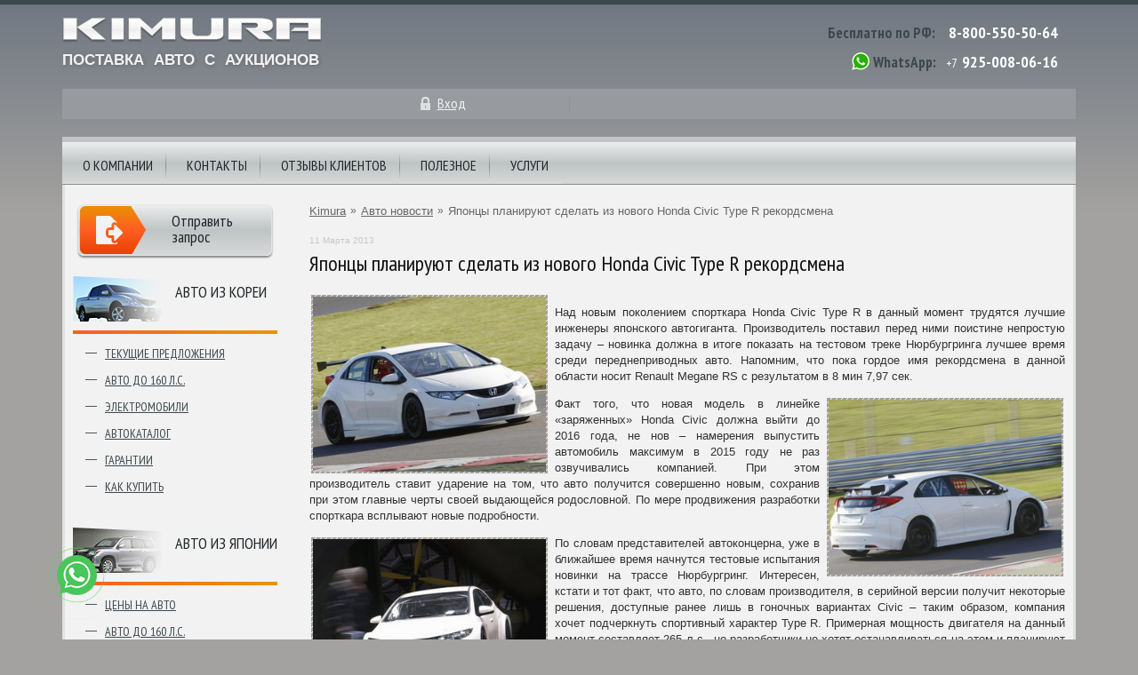

--- FILE ---
content_type: text/html; charset=utf-8;
request_url: https://kimuracars.com/news/new-honda-civic-type-r-going-to-break-records
body_size: 6446
content:

<!doctype html>
<html lang="ru">
<head>
    <meta http-equiv="Content-Type" content="text/html; charset=UTF-8" />
    <meta charset="UTF-8" />
    <meta http-equiv="X-UA-Compatible" content="IE=10;IE=edge" />

    <title>Японцы планируют сделать из нового Honda Civic Type R рекордсмена | KimuraCars.com</title>      <meta name="description" content="Все большими подробностями обрастает новое поколение спорткара Honda Civic Type R. Не так давно один из представителей компании подчеркнул, что из нового авто сделают рекордсмена Нюрбургринга." />
    <meta name="keywords" content="японские автомобили, японские авто, владивосток авто, автомобили японии, авто из японии, автомобили из японии, японские аукционы, аукционы японии, автомобили с аукционов, японские автомобили продажа, продажа японских авто, продажа авто во владивостоке, аукционный лист, аукцион японских автомобилей, аукционы японских автомобилей, японские авто аукционы" />
    
    <meta name="referrer" content="origin" />
    <meta name="viewport" content="width=device-width, initial-scale=1.0">

    <link rel="stylesheet" type="text/css" href="/templates/css/bootstrap4/css/bootstrap-grid.min.css">
    <link rel="stylesheet" type="text/css" href="/templates/css/style.css?v=16">
    <link href="https://fonts.googleapis.com/css?family=PT+Sans+Narrow:400,700&subset=latin,cyrillic" rel="stylesheet" type="text/css">
    <script type="text/javascript" src="/templates/js/jquery.min.js"></script>
    <script type="text/javascript" src="/templates/js/scripts-innerpage.js?38343"></script>

    <link rel="stylesheet" type="text/css" href="/templates/js/jquery.fancybox3/jquery.fancybox.min.css" media="screen" />
    <script type="text/javascript" src="/templates/js/jquery.fancybox3/jquery.fancybox.min.js"></script>

        
    <link rel="shortcut icon" href="/des/favicon.ico" type="image/x-icon" />
    <link rel="dns-prefetch" href="https://mc.yandex.ru"/>
</head>
<body class="inner">


 

<div class="container">

    <header class="inner-header">

        <div class="row no-gutters">

            <div class="col-6 col-sm-5 col-md-6">

                <div class="inner-logo">
                    <span id="btn-mobile-menu" data-statusinit="0"></span>
                    <img class="img-inner-logo" src="/templates/i/logo.png" alt="лого kimuracars.com" onclick="goHome();">
                    <span class="tip">Поставка авто с аукционов</span>
                </div>
            </div>

            <div class="col-6 col-sm-7 col-md-6">

                <div class="top-contacts">
                    <span class="intp1">Бесплатно по РФ:</span> <a href="tel:+78005505064" class="tel">8-800-550-50-64</a>
                    <div class="div-border"></div>
                    <span class="ico-whatsapp js-change2a" data-rel="nofollow noopener noreferrer" data-target="_blank" data-lnk="https://wa.me/+79250080616"></span>
                    <span class="intp1">WhatsApp:</span> <span class="tel">+7</span> <span class="tel js-change2a" data-rel="nofollow noopener noreferrer" data-target="_blank" data-lnk="https://wa.me/+79250080616">925-008-06-16</span>
                </div>

                
            </div>

        </div>


        <div class="row align-items-center justify-content-center no-gutters" id="mini-info-board">
                            <div class="col-6 col-sm-6 col-md-4 col-lg-2 bord-inner-user">
                    <div class="item">
                        <a class="mini-info entry" id="lnk-login-popup" href="javascript:void(0);" title="вход">Вход</a>
                    </div>
                </div>

                <div class="col-md-1 d-none d-md-block"><div class="separator"></div></div>

                <div class="col-6 col-sm-6 col-md-4 col-lg-2">
                                    </div>
                    </div>

    </header>

    <div id="menu" class="menu-hide">
    <div class="mob-menu-header"><span id="btn-mobile-menu-close" class="btn-close icon-cancel-circled"></span></div>

    <nav>
        <ul>
            <li>
                <a href="/page/main" title="О компании">О компании</a>
            </li>
            <li>
                <a href="/page/content/contacts" title="контакты kimuracars">Контакты</a>
                <span class="menu-btnmore icon-plus-squared-alt" data-opened="0"></span>
                <div class="contacts js-mob-menu-1div">
                    <img class="icon pointer" src="/templates/i/inner/contacts/0.jpg" onclick="togo('/page/content/contacts');">
                    <div class="description">
                        <div class="address">
                            Владивосток, ул. Тигровая д.16а<br>
                            Тел.: <span class="js-change2a" data-rel="nofollow noopener noreferrer" data-target="_blank" data-lnk="tel:+78005505064">8-800-550-50-64</span>
                            <br>

                            <div>
                                <noindex>
                                    <a class="mail" href="mailto:office@kimuracars.com" title="office@kimuracars.com">office@kimuracars.com</a>
                                    <a rel="nofollow" class="skype" href="skype:kimura-vladivostok?chat" title="">kimura-vladivostok</a>
                                    <span class="wtsapp js-change2a" data-rel="nofollow noopener noreferrer" data-target="_blank" data-lnk="https://wa.me/+79250080616">7-925-008-06-16 (WhatsApp)</span>
                                </noindex>
                            </div>
                        </div>
                        <img class="icon pointer" src="/templates/i/inner/contacts/1.jpg" alt="контакты kimuracars в москве" onclick="togo('/page/content/contacts');">
                        <div class="address2">
                            Москва, ул. Пресненская набережная, 10<br>
                            Тел.: <span class="js-change2a" data-rel="nofollow noopener noreferrer" data-target="_blank" data-lnk="tel:+78005505064">8-800-550-50-64</span>
                            <div>
                                <noindex>
                                    <a class="mail" href="mailto:office@kimuracars.com" title="office@kimuracars.com">office@kimuracars.com</a>
                                    <a rel="nofollow" class="skype" href="skype:kimura-vladivostok?chat" title="">kimura-vladivostok</a>
                                    <span class="wtsapp js-change2a" data-rel="nofollow noopener noreferrer" data-target="_blank" data-lnk="https://wa.me/+79250080616">7-925-008-06-16 (WhatsApp)</span>
                                </noindex>
                            </div>
                        </div>
                    </div>
                </div>
            </li>
            <li>
                <a href="/reviews/clients/" title="отзывы клиентов о kimuracars">Отзывы клиентов</a>
                <span class="menu-btnmore icon-plus-squared-alt" data-opened="0"></span>
                <div class="clients js-mob-menu-1div" id="nav-clients">
                    <ul id="menuuserreview"><li></li></ul>
                </div>
            </li>
            <li>
                <a href="/infoblock/" title="Информационный блок">Полезное</a>
                <span class="menu-btnmore icon-plus-squared-alt" data-opened="0"></span>
                <div class="helpful-info js-mob-menu-1div">
                    <img class="icon" src="/templates/i/inner/useful_info/0.jpg" alt="Инфо-блок">
                    <div class="list">
                        <ul>
                            <li><a href="/autoshow/tokyo-motor-show-2013/" title="Tokyo Motor Show 2013"><span>TOKYO MOTOR SHOW 2013</span></a></li>
                            <li><a href="/page/content/osaka-motor-show-2012" title="Osaka Motor Show 2012"><span>OSAKA MOTOR SHOW 2012</span></a></li>
                            <li><a href="/autoshow/tokyo-auto-salon-2014/" title="Tokyo Auto Salon 2014"><span>Токио Тюнинг 2014</span></a></li>
                            <li><a href="/page/content/auction-review/index.html" title="Обзоры аукционов"><span>Обзоры аукционов</span></a></li>
                                                    </ul>
                        <ul>
                            <li><a href="/page/content/logotipy-avtomobilej" title="Эмблемы и логотипы автомобилей"><span>Эмблемы и логотипы авто</span></a></li>
                            <li><a href="/top/" title="ТОПы автомобилей"><span>ТОПы автомобилей</span></a></li>
                            <li><a href="/news" title="Автомобильные новости"><span>Автомобильные новости</span></a></li>
                            <li><a href="/page/content/toyota-museum/index" title="музей toyota"><span>Музей TOYOTA</span></a></li>
                        </ul>
                        <ul>
                            <li><a href="/page/content/alists" title="">Как читать аукционный лист</a></li>
                            <li><a href="/page/content/whyauction" title="почему аукцион">Почему аукцион?</a></li>
                        </ul>
                    </div>
                </div>
            </li>
            <li>
                <a href="/page/root/services" title="Услуги">Услуги</a>
                <span class="menu-btnmore icon-plus-squared-alt" data-opened="0"></span>
                <div class="helpful-info js-mob-menu-1div">
                    <div class="left">
                        <img class="icon" src="/templates/i/inner/services.jpg" alt="услуги">
                        <div class="list w180">
                            <ul>
                                <li><a href="/page/content/vladivostok" title="отправка авто по России"><span>Отправка авто в регионы</span></a></li>
                                <li><a href="/page/content/banks/avto-v-kredits" title="автомобили в кредит"><span>Авто в кредит</span></a></li>
                                                                <li><a href="/page/content/customs-clearance" title="Растаможка авто"><span>Растаможка авто</span></a></li>
                            </ul>
                        </div>
                    </div>

                                    </div>
            </li>
                    </ul>
    </nav>





    <div id="left-menu">
        <ul>
                        <li>
                <a href="/world/" class="mkor" title="Авто из Кореи">Авто из Кореи</a>
                                    <ul>
                        <li><a href="/world/" title="Текущие предложения из Кореи">Текущие предложения</a></li>
                        <li><a href="/page/content/korea-affordable-cars" title="авто до 160 л.с. из Кореи">Авто до 160 л.с.</a></li>
                        <li><a href="/page/content/koreanev" title="электромобиль из Кореи">Электромобили</a></li>
                                                <li><a href="/autocatalog-korea/" title="каталог корейских автомобилей">Автокаталог</a></li>
                        <li><a href="/page/content/korea-guarantee" title="гарантии при покупке авто из Кореи">Гарантии</a></li>
                        <li><a href="/page/content/korea-how-to-buy" title="как купить из Кореи">Как купить</a></li>
                    </ul>
                            </li>
            <li>
                <a href="/auction/?isStats=1" class="mjp">Авто из японии</a>
                                <ul>
                                        <li><a href="/auction/?isStats=1" title="Цены на авто">Цены на авто</a></li>
                    <li><a href="/page/content/japan-affordable-cars" title="авто до 160 л.с. из Японии">Авто до 160 л.с.</a></li>
                                                            <li><a href="/autocatalog/" title="Каталог японских авто">Автокаталог</a></li>
                    <li><a href="/page/content/guarantee" title="гарантии">Гарантии</a></li>
                    <li><a href="/page/content/cooperation" title="как купить из Японии">Как купить</a></li>
                                    </ul>
                            </li>

                        <li>
                <a href="/china/" class="mchina" title="Авто из Китая">Авто из Китая</a>
                                    <ul>
                        <li><a href="/china/" title="Текущие предложения из Китая">Текущие предложения</a></li>
                    </ul>
                            </li>
                    </ul>
    </div>




</div>




  
        <div id="content">

            <aside id="cont-left-colum" class="left-column">
                <noindex>
                                        <a rel="nofollow" id="send-request-button" href="https://wa.me/+79250080616" target="_blank">
                        <span>Отправить запрос</span>
                    </a>
                </noindex>
            </aside>

            <div id="content-right-colum" class="right-column">
                
                <section>
                    

<div id="navigation">
    <ul>
        <li class="home"><a href="/" title="Kimura">Kimura</a></li>
        <li class="separator">&raquo;</li>
        <li><a href="/news" title="Авто новости">Авто новости</a></li>
        <li class="separator">&raquo;</li>
        <li class="current"><span>Японцы планируют сделать из нового Honda Civic Type R рекордсмена</span></li>
    </ul>
</div>


<div id="newsBody" class="blkcntr news-body">
    <span class="newstime">11 Марта 2013</span>
    <h1>Японцы планируют сделать из нового Honda Civic Type R рекордсмена</h1>

    <p><a class="fancybox" title="Honda Civic Type R" href="/ifiles/news/389/honda-civic-type-r-2.jpg" data-fancybox="gallery1" target="_blank"><img class="photo img-in-text-left" title="Honda Civic Type R" src="/ifiles/news/389/honda-civic-type-r-2s.jpg" alt="Honda Civic Type R" /></a></p>
<p>Над новым поколением спорткара Honda Civic Type R в данный момент трудятся лучшие инженеры японского автогиганта. Производитель поставил перед ними поистине непростую задачу &ndash; новинка должна в итоге показать на тестовом треке Нюрбургринга лучшее время среди переднеприводных авто. Напомним, что пока гордое имя рекордсмена в данной области носит Renault Megane RS с результатом в 8 мин 7,97 сек.</p>
<p><a class="fancybox" title="Honda Civic Type R" href="/ifiles/news/389/honda-civic-type-r-4.jpg" data-fancybox="gallery1" target="_blank"><img class="photo img-in-text-right" title="Honda Civic Type R" src="/ifiles/news/389/honda-civic-type-r-4s.jpg" alt="Honda Civic Type R" /></a></p>
<p>Факт того, что новая модель в линейке &laquo;заряженных&raquo; Honda Civic должна выйти до 2016 года, не нов &ndash; намерения выпустить автомобиль максимум в 2015 году не раз озвучивались компанией. При этом производитель ставит ударение на том, что авто получится совершенно новым, сохранив при этом главные черты своей выдающейся родословной. По мере продвижения разработки спорткара всплывают новые подробности.</p>
<p><a class="fancybox" title="Honda Civic Type R" href="/ifiles/news/389/honda-civic-type-r-1.jpg" data-fancybox="gallery1" target="_blank"><img class="photo img-in-text-left" title="Honda Civic Type R" src="/ifiles/news/389/honda-civic-type-r-1s.jpg" alt="Honda Civic Type R" /></a></p>
<p>По словам представителей автоконцерна, уже в ближайшее время начнутся тестовые испытания новинки на трассе Нюрбургринг. Интересен, кстати и тот факт, что авто, по словам производителя, в серийной версии получит некоторые решения, доступные ранее лишь в гоночных вариантах Civic &ndash; таким образом, компания хочет подчеркнуть спортивный характер Type R. Примерная мощность двигателя на данный момент составляет 265 л.с., но разработчики не хотят останавливаться на этом и планируют увеличить показатели не менее чем до 300 &laquo;лошадей&raquo;.</p>
<p><a class="fancybox" title="Honda Civic Type R" href="/ifiles/news/389/honda-civic-type-r-3.jpg" data-fancybox="gallery1" target="_blank"><img class="photo img-in-text-right" title="Honda Civic Type R" src="/ifiles/news/389/honda-civic-type-r-3s.jpg" alt="Honda Civic Type R" /></a></p>
<p>Рабочий объем двигателя производитель пока держит в тайне, однако в среде автолюбителей уже есть некоторые предположения. Ранее сообщалось, что автомобиль оснастят 1,6-литровым агрегатом, однако сейчас многие все больше склоняются в сторону двигателя объемом в два литра. Последнее предположение звучит наиболее правдоподобно, так как в большей степени соответствует желаемым характеристикам. Какой бы не был двигатель, он в любом случае будет с турбонаддувом &ndash; эта ключевая отличительная особенность будущего поколения Type R от предыдущих.</p>

            <div class="clear news-another">
            <span class="h3">Статьи по теме:</span>
            <ul>
                            <li><a href="/news/facelifted-nissan-micra-spotted-in-thailand">Обновленный Nissan Micra 2014 запечатлели в Таиланде без камуфляжа</a></li>
                            <li><a href="/news/toyota-highlander-2014-debutes-in-new-york">Дебют Toyota Highlander 2014 состоится в Нью-Йорке</a></li>
                            <li><a href="/news/hyundai-equus-2014-featured-in-new-ads">Рекламные ролики с обновленным Hyundai Equus 2014 попали на просторы сети</a></li>
                            <li><a href="/news/next-generation-suzuki-sx4-debutes-in-geneva">Новое поколение Suzuki SX4 дебютировало в Женеве</a></li>
                            <li><a href="/news/ssangyong-siv-1-makes-its-debute-on-geneva-auto-show">SsangYong SIV-1 намекает на развитие линейки кроссоверов корейского производителя</a></li>
                        </ul>
        </div>
    
</div>

                </section>
            </div>

        </div>

    

    <footer class="inner">
        <div class="row no-gutters">
            <div class="col-12">
                <div class="company-info">&copy; &laquo;Кимура&raquo;, 2003-2026</div>
            </div>

            <div class="col-12">
                <noindex>
                    <a class="phone" rel="nofollow" href="tel:+78005505064">8-800-550-50-64</a>
                    <a class="mail" href="mailto:office@kimuracars.com">office@kimuracars.com</a>
                    <a class="skype" rel="nofollow" href="skype:kimura-vladivostok?chat">kimura-vladivostok</a>
                    <a class="privacy-policy" rel="nofollow" href="/page/content/privacy-policy" target="_blank">Политика конфиденциальности</a>
                </noindex>
            </div>
        </div>
    </footer>

</div> 
        <div id="mobile-menu-bodycolor"></div>

            <div id="entry-modal-window" class="simplemodal-data requestfrm" style="display: none;">
            <div class="modal-content">
                                    <span class="head">
                        Уже зарегистрированы?<br>
                        Входите!
                    </span>
                <p>
                    Для получения доступа к текущим предложениям на аукционах необходимо войти в систему. После входа в систему откроется возможность просмотра автомобилей, выставленных на торги. Конечная стоимость авто заранее не указана и станет известна только в день проведения аукциона по результатам проведенных торгов.
                </p>
                <form method="post" action="/user/login">
                    <fieldset class="entry">
                        <label for="login">Ваш логин</label>
                        <input id="login" type="text" name="login">
                    </fieldset>
                    <fieldset class="entry">
                        <label for="password">Пароль</label>
                        <input id="password" type="password" name="password">
                    </fieldset>
                    <fieldset class="remember">
                        <label><input type="checkbox" name="save" value="1" checked="checked">Запомнить меня</label>
                                            </fieldset>
                    <div class="submit">
                        <input type="hidden" value="0" name="save">
                        <input id="backUrlField" name="url" type="hidden" value="/world/" />

                        <button type="submit">Войти</button>
                    </div>
                </form>
            </div>
        </div>
    
<noindex>
    <script type="text/javascript">jQuery(function(){ getClientsPics(); });</script>
</noindex>



 

<noindex>
    

    <!-- Yandex.Metrika counter -->
    <script type="text/javascript" >
        (function(m,e,t,r,i,k,a){m[i]=m[i]||function(){(m[i].a=m[i].a||[]).push(arguments)};
            m[i].l=1*new Date();k=e.createElement(t),a=e.getElementsByTagName(t)[0],k.async=1,k.src=r,a.parentNode.insertBefore(k,a)})
        (window, document, "script", "https://mc.yandex.ru/metrika/tag.js", "ym");

        ym(52324888, "init", {
            id:52324888,
            clickmap:true,
            trackLinks:true,
            accurateTrackBounce:true,
            webvisor:true,
            ecommerce:"dataLayer"
        });
    </script>
    <noscript><div><img src="https://mc.yandex.ru/watch/52324888" style="position:absolute; left:-9999px;" alt="" /></div></noscript>
    <!-- /Yandex.Metrika counter -->




    
    <div class="whatsapp-button js-change2a" data-rel="nofollow noopener noreferrer" data-target="_blank" data-lnk="https://wa.me/+79250080616">
        <img src="/templates/i/icons/whatsapp2.png">
    </div>
</noindex>

</body>
</html>